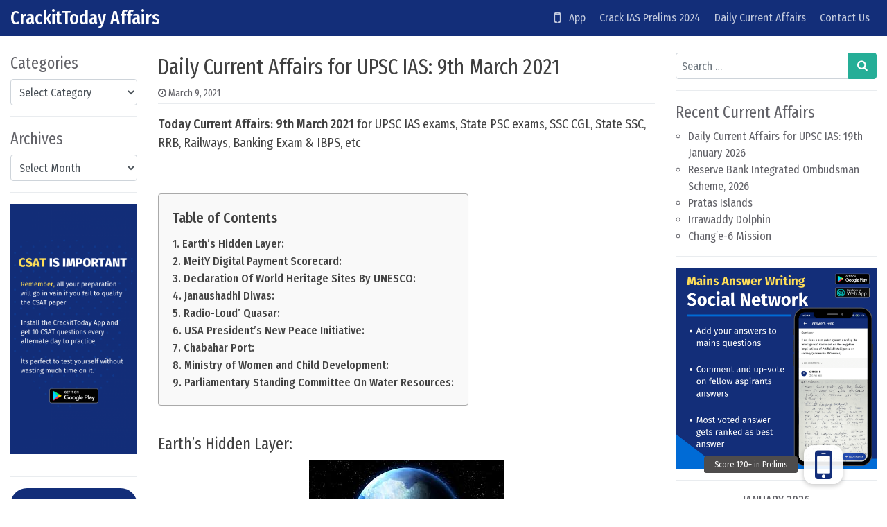

--- FILE ---
content_type: text/html; charset=UTF-8
request_url: https://crackittoday.com/daily-current-affairs/daily-current-affairs-for-upsc-ias-9th-march-2021/
body_size: 19420
content:
<!DOCTYPE html>
<html lang="en-US">
<head>
	<meta charset="UTF-8">
	<meta name="viewport" content="width=device-width, initial-scale=1, shrink-to-fit=no">
	<link rel="profile" href="https://gmpg.org/xfn/11">
	<title>Daily Current Affairs for UPSC IAS: 9th March 2021 &#8211; CrackitToday Affairs</title>
<meta name='robots' content='max-image-preview:large' />
<link rel='dns-prefetch' href='//stackpath.bootstrapcdn.com' />
<link rel='stylesheet' id='pt-cv-public-style-css' href='https://crackittoday.com/wp-content/plugins/content-views-query-and-display-post-page/public/assets/css/cv.css?ver=3.7.1' media='all' />
<link rel='stylesheet' id='wp-block-library-css' href='https://crackittoday.com/wp-includes/css/dist/block-library/style.min.css?ver=6.5.2' media='all' />
<style id='classic-theme-styles-inline-css'>
/*! This file is auto-generated */
.wp-block-button__link{color:#fff;background-color:#32373c;border-radius:9999px;box-shadow:none;text-decoration:none;padding:calc(.667em + 2px) calc(1.333em + 2px);font-size:1.125em}.wp-block-file__button{background:#32373c;color:#fff;text-decoration:none}
</style>
<link rel='stylesheet' id='buttonizer_frontend_style-css' href='https://crackittoday.com/wp-content/plugins/buttonizer-multifunctional-button/assets/legacy/frontend.css?v=9f851fb3203c740b13d66b2369b3636d&#038;ver=6.5.2' media='all' />
<link rel='stylesheet' id='buttonizer-icon-library-css' href='https://stackpath.bootstrapcdn.com/font-awesome/4.7.0/css/font-awesome.min.css?ver=6.5.2' media='all' />
<link rel='stylesheet' id='ez-toc-css' href='https://crackittoday.com/wp-content/plugins/easy-table-of-contents/assets/css/screen.min.css?ver=2.0.65' media='all' />
<style id='ez-toc-inline-css'>
div#ez-toc-container .ez-toc-title {font-size: 120%;}div#ez-toc-container .ez-toc-title {font-weight: 500;}div#ez-toc-container ul li {font-size: 95%;}div#ez-toc-container ul li {font-weight: 500;}div#ez-toc-container nav ul ul li {font-size: 90%;}
.ez-toc-container-direction {direction: ltr;}.ez-toc-counter ul{counter-reset: item ;}.ez-toc-counter nav ul li a::before {content: counters(item, ".", decimal) ". ";display: inline-block;counter-increment: item;flex-grow: 0;flex-shrink: 0;margin-right: .2em; float: left; }.ez-toc-widget-direction {direction: ltr;}.ez-toc-widget-container ul{counter-reset: item ;}.ez-toc-widget-container nav ul li a::before {content: counters(item, ".", decimal) ". ";display: inline-block;counter-increment: item;flex-grow: 0;flex-shrink: 0;margin-right: .2em; float: left; }
</style>
<link rel='stylesheet' id='simplenews-styles-css' href='https://crackittoday.com/wp-content/themes/simple-news/css/theme.min.css?ver=1.0.9.1659437669' media='all' />
<script src="https://crackittoday.com/wp-includes/js/jquery/jquery.min.js?ver=3.7.1" id="jquery-core-js"></script>
<script src="https://crackittoday.com/wp-includes/js/jquery/jquery-migrate.min.js?ver=3.4.1" id="jquery-migrate-js"></script>
<link rel="https://api.w.org/" href="https://crackittoday.com/wp-json/" /><link rel="alternate" type="application/json" href="https://crackittoday.com/wp-json/wp/v2/posts/7235" /><meta name="generator" content="WordPress 6.5.2" />
<link rel="canonical" href="https://crackittoday.com/daily-current-affairs/daily-current-affairs-for-upsc-ias-9th-march-2021/" />
<link rel='shortlink' href='https://crackittoday.com/?p=7235' />
<link rel="alternate" type="application/json+oembed" href="https://crackittoday.com/wp-json/oembed/1.0/embed?url=https%3A%2F%2Fcrackittoday.com%2Fdaily-current-affairs%2Fdaily-current-affairs-for-upsc-ias-9th-march-2021%2F" />
<link rel="alternate" type="text/xml+oembed" href="https://crackittoday.com/wp-json/oembed/1.0/embed?url=https%3A%2F%2Fcrackittoday.com%2Fdaily-current-affairs%2Fdaily-current-affairs-for-upsc-ias-9th-march-2021%2F&#038;format=xml" />
		<script>
			( function() {
				window.onpageshow = function( event ) {
					// Defined window.wpforms means that a form exists on a page.
					// If so and back/forward button has been clicked,
					// force reload a page to prevent the submit button state stuck.
					if ( typeof window.wpforms !== 'undefined' && event.persisted ) {
						window.location.reload();
					}
				};
			}() );
		</script>
		<style type='text/css'>.rp4wp-related-posts ul{width:100%;padding:0; margin-top:10px; padding-left:10px float:left;}
.rp4wp-related-posts ul>li{list-style:none;padding:0;margin:0;padding-bottom:20px;clear:both;}
.rp4wp-related-posts ul>li>p{margin:0;padding:0;}
.rp4wp-related-posts ul>li>a{margin:0;padding:0; font-weight:500;    color: #e52d29;}
.rp4wp-related-post-image{width:35%;padding-right:25px;-moz-box-sizing:border-box;-webkit-box-sizing:border-box;box-sizing:border-box;float:left;}

.rp4wp-related-posts {  font-size: 18px; color: #404040; margin-top: 20px}
.rp4wp-related-post-content { color: #404040; }

.rp4wp-related-post-content>a { color: #e52d29; font-weight:500; padding-bottom:5px; }</style>
<meta name="mobile-web-app-capable" content="yes">
<meta name="apple-mobile-web-app-capable" content="yes">
<meta name="apple-mobile-web-app-title" content="CrackitToday Affairs - ">
<meta name="generator" content="Elementor 3.21.4; features: e_optimized_assets_loading, additional_custom_breakpoints; settings: css_print_method-external, google_font-enabled, font_display-auto">

<!-- BEGIN Clicky Analytics v2.2.3 Tracking - https://deconf.com/clicky-analytics-dashboard-wordpress/ -->
<script type="text/javascript">
  var clicky_custom = clicky_custom || {};
  clicky_custom.outbound_pattern = ['/go/','/out/'];
</script>

<script async src="//static.getclicky.com/101347421.js"></script>

<!-- END Clicky Analytics v2.2.3 Tracking - https://deconf.com/clicky-analytics-dashboard-wordpress/ -->

<link rel="icon" href="https://crackittoday.com/wp-content/uploads/2023/10/cropped-crkt-32x32.png" sizes="32x32" />
<link rel="icon" href="https://crackittoday.com/wp-content/uploads/2023/10/cropped-crkt-192x192.png" sizes="192x192" />
<link rel="apple-touch-icon" href="https://crackittoday.com/wp-content/uploads/2023/10/cropped-crkt-180x180.png" />
<meta name="msapplication-TileImage" content="https://crackittoday.com/wp-content/uploads/2023/10/cropped-crkt-270x270.png" />
		<style id="wp-custom-css">
			
#simplenewsTopBtn{
	display:none !important;
}

#simplenewsSearchBtn{
	display:none !important;
}


.bg-primary {
    background-color: #132e79 !important;
}

.grecaptcha-badge { 
visibility: hidden; 
}

.btn-primary, .wp-block-search button, input[type=submit] {
    color: #fff;
    background-color: #25ae97;
    border-color: #25ae97;
}

.daily-ca-layout
	.listing-item{
		margin-bottom:50px !important;
	}

.page-id-4531 .buttonizer{
	display:none !important;
}
.page-id-11181 .buttonizer{
	display:none !important;
}
.page-id-11132 .buttonizer{
	display:none !important;
}
.page-id-2872 .buttonizer{
	display:none !important;
}
.page-id-3051 .buttonizer{
	display:none !important;
}


.listing-item .awac-wrapper{
	display: none;
}

.byline{
	display:none
}

#ez-toc-container{
	margin-bottom:40px;
	padding:20px !important;
	font-size: 17px;
}
	.ez-toc-title-container{
		margin-bottom:10px
	}

/* .page-id-11181 #wrapper-navbar{
		display:none !important
}
.page-id-11132 #wrapper-navbar{
		display:none !important
}
.page-id-2872 #wrapper-navbar{
		display:none !important
}
.page-id-3051 #wrapper-navbar{
		display:none !important
} */

.entry-content li{
margin-bottom:7px;
margin-top: 7px	;
font-size: 18px;
}

.entry-content p{
font-size: 18px;
}

.entry-content{
	color:#404040;
}

.entry-title{
	color:#404040;
}

.bottomads{
	margin-top:30px;
	margin-bottom: 30px;
	border: 1px solid #aaa;
	background-color: #f9f9f9;
	border-radius:5px;
	padding:20px;
	padding-bottom: 0px !important;

}
.smartbanner{
	display:none
}
.single-post .smartbanner{
	display:block
}
.bottomads li{
	margin-top:0px;
	margin-bottom:0px;
}
.bottomads ul{
	margin-bottom:15px
}

#topbanner{
	margin-top: 10px
}
#bottombanner{
	margin-top: 30px;
	margin-bottom: 30px;
	//margin-left: -5px;
	//margin-right: -5px;
	
}

@media only screen and (min-width: 390px) {
	.share-button{
		max-width: 180px;
	}
}

@media only screen and (max-width: 390px) {
	.share-button{
		max-width: 150px;
	}
}
@media only screen and (max-width: 330px) {
	.share-button{
		max-width: 130px;
	}
}

@media only screen and (max-width: 480px) {
  .mobileonly{display: block;}
	.pconly{display: none;}
}
@media only screen and (min-width: 480px) {
   .mobileonly{display: none;}
	 .pconly{display: block;}
}
		</style>
		</head>

<body data-rsssl=1 class="post-template-default single single-post postid-7235 single-format-standard wp-embed-responsive text-break group-blog elementor-default elementor-kit-3732" itemscope itemtype="http://schema.org/WebSite">
<div class="site" id="page">

	<!-- ******************* The Navbar Area ******************* -->
	<div id="wrapper-navbar">

		<a class="skip-link sr-only sr-only-focusable" href="#content">Skip to content</a>

		<nav id="main-nav" class="navbar navbar-expand-xl navbar-dark bg-primary" aria-labelledby="main-nav-label">

		<h2 id="main-nav-label" class="sr-only">
			Main Navigation		</h2>

		<div class="container-fluid">

					<!-- Your site title as branding in the menu -->
					
						
							<div class="navbar-brand mr-0"><a rel="home" href="https://crackittoday.com/affairs" title="CrackitToday Affairs" itemprop="url">CrackitToday Affairs</a><span class="site-description"></span></div>

						
					<!-- end custom logo -->

				<button class="navbar-toggler" type="button" data-toggle="collapse" data-target="#navbarNavDropdown" aria-controls="navbarNavDropdown" aria-expanded="false" aria-label="Toggle navigation">
					<i class="fa fa-bars" aria-hidden="true"></i>
				</button>

				<!-- The WordPress Menu goes here -->
				<div id="navbarNavDropdown" class="collapse navbar-collapse"><ul id="main-menu" class="navbar-nav ml-auto"><li itemscope="itemscope" itemtype="https://www.schema.org/SiteNavigationElement" id="menu-item-4726" class="menu-item menu-item-type-custom menu-item-object-custom menu-item-home menu-item-4726 nav-item"><a title="   App" href="https://crackittoday.com" class="nav-link"><i class="fa fa-mobile fa-lg" aria-hidden="true"></i>   App</a></li>
<li itemscope="itemscope" itemtype="https://www.schema.org/SiteNavigationElement" id="menu-item-247" class="menu-item menu-item-type-post_type menu-item-object-post menu-item-247 nav-item"><a title="Crack IAS Prelims 2024" href="https://crackittoday.com/upsc/how-to-crack-ias-prelims-exam-2020-a-guide/" class="nav-link">Crack IAS Prelims 2024</a></li>
<li itemscope="itemscope" itemtype="https://www.schema.org/SiteNavigationElement" id="menu-item-471" class="menu-item menu-item-type-post_type menu-item-object-page menu-item-471 nav-item"><a title="Daily Current Affairs" href="https://crackittoday.com/today-current-affairs-for-upsc-in-english-2019-2020/" class="nav-link">Daily Current Affairs</a></li>
<li itemscope="itemscope" itemtype="https://www.schema.org/SiteNavigationElement" id="menu-item-72" class="menu-item menu-item-type-post_type menu-item-object-page menu-item-72 nav-item"><a title="Contact Us" href="https://crackittoday.com/contact-us/" class="nav-link">Contact Us</a></li>
</ul></div>
				<button type="button" id="simplenewsSearchBtn" aria-label="Open pop up search form" class="btn btn-primary btn-lg rounded-circle btn-fixed-btm d-md-none" data-toggle="modal" data-target="#simplenewsSearchModal">
					<i class="fa fa-search" aria-hidden="true"></i>
				</button>
				<!-- Modal -->
				<div class="modal fade" id="simplenewsSearchModal" tabindex="-1" aria-labelledby="simplenewsSearchModal" aria-hidden="true">
				  <div class="modal-dialog modal-dialog-centered">
				    <div class="modal-content">
				      <div class="modal-body p-2">
				        
<form method="get" id="searchmodal" action="https://crackittoday.com/" role="search">
	<label class="sr-only" for="sm">Pop up search form</label>
	<div class="input-group">
		<input class="field form-control" id="sm" name="s" type="text" aria-label="Search input" placeholder="Search &hellip;" value="">
		<span class="input-group-append">
			<button class="submit btn btn-primary" id="smsubmit" type="submit" aria-label="Search submit"><i class="fa fa-search" aria-hidden="true"></i></button>
		</span>
	</div>
</form>
				      </div>
				    </div>
				  </div>
				</div>

			</div><!-- .container -->

		</nav><!-- .site-navigation -->

	</div><!-- #wrapper-navbar end -->

	<div class="mobileonly" id='topbanner'> 
<a href="https://play.google.com/store/apps/details?id=com.crackittoday.upsc" target="_blank"> <img src="https://crackittoday.com/img/topbanner.png" alt="CrackitToday App"></a>
	</div>

<div class="wrapper" id="single-wrapper">

	<div class="container-fluid" id="content" tabindex="-1">

		<div class="row">

			<!-- Do the left sidebar check -->
			
<div class="col-sm-6 col-md-3 col-lg-2 widget-area order-2 order-md-1" id="left-sidebar" role="complementary">


<aside id="categories-2" class="widget mb-3 pb-3 border-bottom widget_categories"><h2 class="widget-title">Categories</h2><form action="https://crackittoday.com" method="get"><label class="screen-reader-text" for="cat">Categories</label><select  name='cat' id='cat' class='postform'>
	<option value='-1'>Select Category</option>
	<option class="level-0" value="221">Agriculture Current Affairs&nbsp;&nbsp;(315)</option>
	<option class="level-0" value="49">Arts Current Affairs&nbsp;&nbsp;(692)</option>
	<option class="level-0" value="1226">Banking Current Affairs&nbsp;&nbsp;(243)</option>
	<option class="level-0" value="4">Current Affairs&nbsp;&nbsp;(18,909)</option>
	<option class="level-0" value="11">Daily Current Affairs&nbsp;&nbsp;(1,890)</option>
	<option class="level-0" value="330">Defence Current Affairs&nbsp;&nbsp;(1,222)</option>
	<option class="level-0" value="56">Economics Current Affairs&nbsp;&nbsp;(2,398)</option>
	<option class="level-0" value="55">Environment Current Affairs&nbsp;&nbsp;(2,515)</option>
	<option class="level-0" value="178">Ethics Current Affairs&nbsp;&nbsp;(11)</option>
	<option class="level-0" value="53">Geography Current Affairs&nbsp;&nbsp;(1,396)</option>
	<option class="level-0" value="17">gkwiki&nbsp;&nbsp;(15)</option>
	<option class="level-0" value="52">History Current Affairs&nbsp;&nbsp;(330)</option>
	<option class="level-0" value="120">Important Awards&nbsp;&nbsp;(439)</option>
	<option class="level-0" value="220">Important Bills and Acts&nbsp;&nbsp;(29)</option>
	<option class="level-0" value="102">Important Dates&nbsp;&nbsp;(412)</option>
	<option class="level-0" value="134">Important Events&nbsp;&nbsp;(600)</option>
	<option class="level-0" value="384">Important Organisations&nbsp;&nbsp;(270)</option>
	<option class="level-0" value="66">Important Personalities&nbsp;&nbsp;(154)</option>
	<option class="level-0" value="136">Important Places&nbsp;&nbsp;(15)</option>
	<option class="level-0" value="123">Important Reports&nbsp;&nbsp;(836)</option>
	<option class="level-0" value="99">Important Scheme&nbsp;&nbsp;(1,161)</option>
	<option class="level-0" value="696">International News&nbsp;&nbsp;(137)</option>
	<option class="level-0" value="54">International Relationship Current Affairs&nbsp;&nbsp;(1,009)</option>
	<option class="level-0" value="10">JPSC&nbsp;&nbsp;(1)</option>
	<option class="level-0" value="50">Polity Current Affairs&nbsp;&nbsp;(1,288)</option>
	<option class="level-0" value="51">Science and Technology Current Affairs&nbsp;&nbsp;(3,881)</option>
	<option class="level-0" value="100">Sports Current Affairs&nbsp;&nbsp;(390)</option>
	<option class="level-0" value="5">Syllabus&nbsp;&nbsp;(1)</option>
	<option class="level-0" value="3">TestSeries&nbsp;&nbsp;(1)</option>
	<option class="level-0" value="7">UPSC&nbsp;&nbsp;(1)</option>
</select>
</form><script>
(function() {
	var dropdown = document.getElementById( "cat" );
	function onCatChange() {
		if ( dropdown.options[ dropdown.selectedIndex ].value > 0 ) {
			dropdown.parentNode.submit();
		}
	}
	dropdown.onchange = onCatChange;
})();
</script>
</aside><aside id="archives-2" class="widget mb-3 pb-3 border-bottom widget_archive"><h2 class="widget-title">Archives</h2>		<label class="screen-reader-text" for="archives-dropdown-2">Archives</label>
		<select id="archives-dropdown-2" name="archive-dropdown">
			
			<option value="">Select Month</option>
				<option value='https://crackittoday.com/2026/01/'> January 2026 &nbsp;(261)</option>
	<option value='https://crackittoday.com/2025/12/'> December 2025 &nbsp;(411)</option>
	<option value='https://crackittoday.com/2025/11/'> November 2025 &nbsp;(374)</option>
	<option value='https://crackittoday.com/2025/10/'> October 2025 &nbsp;(514)</option>
	<option value='https://crackittoday.com/2025/09/'> September 2025 &nbsp;(499)</option>
	<option value='https://crackittoday.com/2025/08/'> August 2025 &nbsp;(373)</option>
	<option value='https://crackittoday.com/2025/07/'> July 2025 &nbsp;(431)</option>
	<option value='https://crackittoday.com/2025/06/'> June 2025 &nbsp;(449)</option>
	<option value='https://crackittoday.com/2025/05/'> May 2025 &nbsp;(442)</option>
	<option value='https://crackittoday.com/2025/04/'> April 2025 &nbsp;(482)</option>
	<option value='https://crackittoday.com/2025/03/'> March 2025 &nbsp;(453)</option>
	<option value='https://crackittoday.com/2025/02/'> February 2025 &nbsp;(457)</option>
	<option value='https://crackittoday.com/2025/01/'> January 2025 &nbsp;(562)</option>
	<option value='https://crackittoday.com/2024/12/'> December 2024 &nbsp;(492)</option>
	<option value='https://crackittoday.com/2024/11/'> November 2024 &nbsp;(489)</option>
	<option value='https://crackittoday.com/2024/10/'> October 2024 &nbsp;(449)</option>
	<option value='https://crackittoday.com/2024/09/'> September 2024 &nbsp;(431)</option>
	<option value='https://crackittoday.com/2024/08/'> August 2024 &nbsp;(408)</option>
	<option value='https://crackittoday.com/2024/07/'> July 2024 &nbsp;(356)</option>
	<option value='https://crackittoday.com/2024/06/'> June 2024 &nbsp;(356)</option>
	<option value='https://crackittoday.com/2024/05/'> May 2024 &nbsp;(353)</option>
	<option value='https://crackittoday.com/2024/04/'> April 2024 &nbsp;(296)</option>
	<option value='https://crackittoday.com/2024/03/'> March 2024 &nbsp;(291)</option>
	<option value='https://crackittoday.com/2024/02/'> February 2024 &nbsp;(288)</option>
	<option value='https://crackittoday.com/2024/01/'> January 2024 &nbsp;(313)</option>
	<option value='https://crackittoday.com/2023/12/'> December 2023 &nbsp;(348)</option>
	<option value='https://crackittoday.com/2023/11/'> November 2023 &nbsp;(312)</option>
	<option value='https://crackittoday.com/2023/10/'> October 2023 &nbsp;(313)</option>
	<option value='https://crackittoday.com/2023/09/'> September 2023 &nbsp;(318)</option>
	<option value='https://crackittoday.com/2023/08/'> August 2023 &nbsp;(337)</option>
	<option value='https://crackittoday.com/2023/07/'> July 2023 &nbsp;(298)</option>
	<option value='https://crackittoday.com/2023/06/'> June 2023 &nbsp;(286)</option>
	<option value='https://crackittoday.com/2023/05/'> May 2023 &nbsp;(300)</option>
	<option value='https://crackittoday.com/2023/04/'> April 2023 &nbsp;(292)</option>
	<option value='https://crackittoday.com/2023/03/'> March 2023 &nbsp;(320)</option>
	<option value='https://crackittoday.com/2023/02/'> February 2023 &nbsp;(310)</option>
	<option value='https://crackittoday.com/2023/01/'> January 2023 &nbsp;(299)</option>
	<option value='https://crackittoday.com/2022/12/'> December 2022 &nbsp;(275)</option>
	<option value='https://crackittoday.com/2022/11/'> November 2022 &nbsp;(252)</option>
	<option value='https://crackittoday.com/2022/10/'> October 2022 &nbsp;(236)</option>
	<option value='https://crackittoday.com/2022/09/'> September 2022 &nbsp;(264)</option>
	<option value='https://crackittoday.com/2022/08/'> August 2022 &nbsp;(269)</option>
	<option value='https://crackittoday.com/2022/07/'> July 2022 &nbsp;(294)</option>
	<option value='https://crackittoday.com/2022/06/'> June 2022 &nbsp;(312)</option>
	<option value='https://crackittoday.com/2022/05/'> May 2022 &nbsp;(298)</option>
	<option value='https://crackittoday.com/2022/04/'> April 2022 &nbsp;(320)</option>
	<option value='https://crackittoday.com/2022/03/'> March 2022 &nbsp;(303)</option>
	<option value='https://crackittoday.com/2022/02/'> February 2022 &nbsp;(298)</option>
	<option value='https://crackittoday.com/2022/01/'> January 2022 &nbsp;(304)</option>
	<option value='https://crackittoday.com/2021/12/'> December 2021 &nbsp;(274)</option>
	<option value='https://crackittoday.com/2021/11/'> November 2021 &nbsp;(256)</option>
	<option value='https://crackittoday.com/2021/10/'> October 2021 &nbsp;(258)</option>
	<option value='https://crackittoday.com/2021/09/'> September 2021 &nbsp;(315)</option>
	<option value='https://crackittoday.com/2021/08/'> August 2021 &nbsp;(287)</option>
	<option value='https://crackittoday.com/2021/07/'> July 2021 &nbsp;(319)</option>
	<option value='https://crackittoday.com/2021/06/'> June 2021 &nbsp;(352)</option>
	<option value='https://crackittoday.com/2021/05/'> May 2021 &nbsp;(288)</option>
	<option value='https://crackittoday.com/2021/04/'> April 2021 &nbsp;(270)</option>
	<option value='https://crackittoday.com/2021/03/'> March 2021 &nbsp;(283)</option>
	<option value='https://crackittoday.com/2021/02/'> February 2021 &nbsp;(297)</option>
	<option value='https://crackittoday.com/2021/01/'> January 2021 &nbsp;(142)</option>
	<option value='https://crackittoday.com/2020/12/'> December 2020 &nbsp;(27)</option>
	<option value='https://crackittoday.com/2020/11/'> November 2020 &nbsp;(25)</option>
	<option value='https://crackittoday.com/2020/10/'> October 2020 &nbsp;(24)</option>
	<option value='https://crackittoday.com/2020/09/'> September 2020 &nbsp;(27)</option>
	<option value='https://crackittoday.com/2020/08/'> August 2020 &nbsp;(27)</option>
	<option value='https://crackittoday.com/2020/07/'> July 2020 &nbsp;(25)</option>
	<option value='https://crackittoday.com/2020/06/'> June 2020 &nbsp;(26)</option>
	<option value='https://crackittoday.com/2020/05/'> May 2020 &nbsp;(25)</option>
	<option value='https://crackittoday.com/2020/04/'> April 2020 &nbsp;(27)</option>
	<option value='https://crackittoday.com/2020/03/'> March 2020 &nbsp;(25)</option>
	<option value='https://crackittoday.com/2020/02/'> February 2020 &nbsp;(30)</option>
	<option value='https://crackittoday.com/2020/01/'> January 2020 &nbsp;(36)</option>
	<option value='https://crackittoday.com/2019/12/'> December 2019 &nbsp;(24)</option>
	<option value='https://crackittoday.com/2019/11/'> November 2019 &nbsp;(1)</option>
	<option value='https://crackittoday.com/2019/08/'> August 2019 &nbsp;(1)</option>
	<option value='https://crackittoday.com/2019/02/'> February 2019 &nbsp;(2)</option>

		</select>

			<script>
(function() {
	var dropdown = document.getElementById( "archives-dropdown-2" );
	function onSelectChange() {
		if ( dropdown.options[ dropdown.selectedIndex ].value !== '' ) {
			document.location.href = this.options[ this.selectedIndex ].value;
		}
	}
	dropdown.onchange = onSelectChange;
})();
</script>
</aside><aside id="block-12" class="widget mb-3 pb-3 border-bottom widget_block widget_media_image">
<figure class="wp-block-image size-large"><img fetchpriority="high" fetchpriority="high" decoding="async" width="520" height="1024" src="https://crackittoday.com/wp-content/uploads/2023/04/csattest-520x1024.png" alt="" class="wp-image-57558" srcset="https://crackittoday.com/wp-content/uploads/2023/04/csattest-520x1024.png 520w, https://crackittoday.com/wp-content/uploads/2023/04/csattest-152x300.png 152w, https://crackittoday.com/wp-content/uploads/2023/04/csattest-768x1512.png 768w, https://crackittoday.com/wp-content/uploads/2023/04/csattest-780x1536.png 780w, https://crackittoday.com/wp-content/uploads/2023/04/csattest.png 800w" sizes="(max-width: 520px) 100vw, 520px" /></figure>
</aside><aside id="block-11" class="widget mb-3 pb-3 border-bottom widget_block">
<div class="wp-block-buttons is-content-justification-center is-layout-flex wp-container-core-buttons-is-layout-1 wp-block-buttons-is-layout-flex">
<div class="wp-block-button has-custom-width wp-block-button__width-100 has-custom-font-size is-style-fill has-medium-font-size"><a class="wp-block-button__link has-background" href="https://crackittoday.com" style="border-radius:38px;background-color:#132e79" target="_blank" rel="noreferrer noopener">Get Started</a></div>
</div>
</aside>
</div><!-- #left-sidebar -->

<div class="col col-sm-12 col-md order-1 order-md-2 order-lg-1 content-area" id="primary">

			<main class="site-main" id="main">

				
<article class="post-7235 post type-post status-publish format-standard hentry category-daily-current-affairs" id="post-7235">

	<header class="entry-header">

		<h1 class="entry-title">Daily Current Affairs for UPSC IAS: 9th March 2021</h1>
		<div class="entry-meta border-bottom pb-1 mb-3 small">

			<span class="posted-on mr-2"><i class="fa fa-clock-o" aria-hidden="true"></i> <a href="https://crackittoday.com/daily-current-affairs/daily-current-affairs-for-upsc-ias-9th-march-2021/" rel="bookmark"><time class="entry-date published updated" datetime="2021-03-09T18:25:02+00:00">March 9, 2021</time></a></span><span class="byline"><i class="fa fa-user-circle-o" aria-hidden="true"></i> <span class="author vcard"><a class="url fn n" href="https://crackittoday.com/author/admin/">CrackitToday</a></span></span>
		</div>

	</header>

	
	<div class="entry-content">

		<p><strong>Today Current Affairs: 9th March 2021</strong> for UPSC IAS exams, State PSC exams, SSC CGL, State SSC, RRB, Railways, Banking Exam &amp; IBPS, etc</p>
<p>&nbsp;</p>
<div class="daily-ca-layout"><div class="listing-item"><div class="content"><div id="ez-toc-container" class="ez-toc-v2_0_65 counter-hierarchy ez-toc-counter ez-toc-grey ez-toc-container-direction">
<div class="ez-toc-title-container">
<p class="ez-toc-title " >Table of Contents</p>
<span class="ez-toc-title-toggle"></span></div>
<nav><ul class='ez-toc-list ez-toc-list-level-1 ' ><li class='ez-toc-page-1 ez-toc-heading-level-3'><a class="ez-toc-link ez-toc-heading-1" href="#Earths_Hidden_Layer" title="Earth’s Hidden Layer:">Earth’s Hidden Layer:</a></li><li class='ez-toc-page-1 ez-toc-heading-level-3'><a class="ez-toc-link ez-toc-heading-2" href="#MeitY_Digital_Payment_Scorecard" title="MeitY Digital Payment Scorecard:">MeitY Digital Payment Scorecard:</a></li><li class='ez-toc-page-1 ez-toc-heading-level-3'><a class="ez-toc-link ez-toc-heading-3" href="#Declaration_Of_World_Heritage_Sites_By_UNESCO" title="Declaration Of World Heritage Sites By UNESCO:">Declaration Of World Heritage Sites By UNESCO:</a></li><li class='ez-toc-page-1 ez-toc-heading-level-3'><a class="ez-toc-link ez-toc-heading-4" href="#Janaushadhi_Diwas" title="Janaushadhi Diwas:">Janaushadhi Diwas:</a></li><li class='ez-toc-page-1 ez-toc-heading-level-3'><a class="ez-toc-link ez-toc-heading-5" href="#Radio-Loud_Quasar" title="Radio-Loud’ Quasar:">Radio-Loud’ Quasar:</a></li><li class='ez-toc-page-1 ez-toc-heading-level-3'><a class="ez-toc-link ez-toc-heading-6" href="#USA_Presidents_New_Peace_Initiative" title="USA President’s New Peace Initiative:">USA President’s New Peace Initiative:</a></li><li class='ez-toc-page-1 ez-toc-heading-level-3'><a class="ez-toc-link ez-toc-heading-7" href="#Chabahar_Port" title="Chabahar Port:">Chabahar Port:</a></li><li class='ez-toc-page-1 ez-toc-heading-level-3'><a class="ez-toc-link ez-toc-heading-8" href="#Ministry_of_Women_and_Child_Development" title="Ministry of Women and Child Development:">Ministry of Women and Child Development:</a></li><li class='ez-toc-page-1 ez-toc-heading-level-3'><a class="ez-toc-link ez-toc-heading-9" href="#Parliamentary_Standing_Committee_On_Water_Resources" title="Parliamentary Standing Committee On Water Resources:">Parliamentary Standing Committee On Water Resources:</a></li></ul></nav></div>
<h3><span class="ez-toc-section" id="Earths_Hidden_Layer"></span>Earth’s Hidden Layer:<span class="ez-toc-section-end"></span></h3>
<p><img decoding="async" class="size-full wp-image-7202 aligncenter" src="https://crackittoday.com/wp-content/uploads/2021/03/download-29.jpg" alt="" width="282" height="179" /></p>
<p><strong>Scientists have recently detected the signs of a hidden structure inside the core of Planet Earth. This sign has the potential to change the long-standing narrative of what lies at centre of Earth. This layer is being termed as the fifth layer’.</strong></p>
<ul>
<li>As per the long-standing narrative, there exists four layers namely; crust, mantle, outer core and inner core.</li>
<li>Scientists have also spotted reportedly some changes in the structure of iron within the inner core.</li>
<li>These changes suggest that a new boundary line’ is stretching for about 650 kilometres from the centre of the Earth.</li>
<li>The Daily Mail reports that the researchers are getting the sign of fifth layer for more than a decade.</li>
<li>However, the detection was proved near impossible.</li>
<li>The researchers are suspecting about the fifth after they study the travel time data of the seismic waves which are travelling inside the Earth.</li>
<li>The data was captured by the International Seismological Centre.</li>
<li>Following the data, the scientists and researchers used their new algorithm in order to search and discover the evidence of changes in the structure of inner core of the Earth.</li>
<li>Though it is difficult to detect the minute changes, the researchers somehow demonstrate that two separate cooling events occurred in the history of the planet.</li>
</ul>
<div class="awac-wrapper"><div class="awac widget black-studio-tinymce-10"><div class="textwidget"><p><a href="https://crackittoday.page.link/QhnR" target="_blank" rel="noopener"><strong>...Read more on our test console</strong></a></p>
</div></div></div><!-- CONTENT END 2 -->
</div></div><div class="listing-item"><div class="content"><h3><span class="ez-toc-section" id="MeitY_Digital_Payment_Scorecard"></span>MeitY Digital Payment Scorecard:<span class="ez-toc-section-end"></span></h3>
<p><img decoding="async" class="size-full wp-image-7204 aligncenter" src="https://crackittoday.com/wp-content/uploads/2021/03/download-30.jpg" alt="" width="297" height="170" /></p>
<p><strong>The Ministry of Electronics &amp; Information Technology (MeitY) has released the list of “Digital Payment Scorecards”. </strong></p>
<p><strong>In the list, the State Bank of India (SBI) has topped for the third consecutive months.</strong></p>
<ul>
<li>The digital payment scorecard tracks the performance of the Commercial Banks on several digital parameters.</li>
<li>SBI maintained the top remitter bank by recording the highest UPI transaction volume which accounted for nearly Rupees 640 million.</li>
<li>SBI has also emerged as the largest issuer of debit cards.</li>
<li>It issued over 290 million debit cards with a 30% market share with respect to card spends and 29% share with respect to transaction volume.</li>
<li>Bank has also made steady progress with respect to increasing payment acceptance infrastructure.</li>
<li>SBI has processed the 6.36 billion transactions on its digital platforms which accounts for 67% of the total transaction volume of the bank.</li>
<li>The bank accounts for around 25% market share by the transaction volume of its mobile banking.</li>
<li>As per the SimilarWeb, the internet banking service of the SBI  was ranked first in terms of online traffic in the category of banking credit and lending.</li>
</ul>
<div class="awac-wrapper"><div class="awac widget black-studio-tinymce-10"><div class="textwidget"><p><a href="https://crackittoday.page.link/QhnR" target="_blank" rel="noopener"><strong>...Read more on our test console</strong></a></p>
</div></div></div><!-- CONTENT END 4 -->
</div></div><div class="listing-item"><div class="content"><h3><span class="ez-toc-section" id="Declaration_Of_World_Heritage_Sites_By_UNESCO"></span>Declaration Of World Heritage Sites By UNESCO:<span class="ez-toc-section-end"></span></h3>
<p><img loading="lazy" loading="lazy" decoding="async" class="size-medium wp-image-7206 aligncenter" src="https://crackittoday.com/wp-content/uploads/2021/03/pDI7gYeutyLIhPXSFb-ZR75Pghhq7Hs1m4ri_Up7gMKsTPLlUf3TAbHh9pHrOITWuKygIhtF3wbrKqHJxsK_4Hmg6fgrvDt4OFKdl0HzlFu-d5Y6rKXBJuSniNJ5BRm6VM8wl2JQ-300x169.jpg" alt="" width="300" height="169" srcset="https://crackittoday.com/wp-content/uploads/2021/03/pDI7gYeutyLIhPXSFb-ZR75Pghhq7Hs1m4ri_Up7gMKsTPLlUf3TAbHh9pHrOITWuKygIhtF3wbrKqHJxsK_4Hmg6fgrvDt4OFKdl0HzlFu-d5Y6rKXBJuSniNJ5BRm6VM8wl2JQ-300x169.jpg 300w, https://crackittoday.com/wp-content/uploads/2021/03/pDI7gYeutyLIhPXSFb-ZR75Pghhq7Hs1m4ri_Up7gMKsTPLlUf3TAbHh9pHrOITWuKygIhtF3wbrKqHJxsK_4Hmg6fgrvDt4OFKdl0HzlFu-d5Y6rKXBJuSniNJ5BRm6VM8wl2JQ.jpg 720w" sizes="(max-width: 300px) 100vw, 300px" /></p>
<p><strong>Union Minister of Culture and Tourism informed Lok Sabha about the Declaration Of World Heritage Sites By UNESCO.</strong></p>
<ul>
<li>At present, India has 38 World Heritage Properties. All the sites under the Ministry are conserved as per ASI’s Conservation Policy.</li>
<li>At present, India has 42 sites listed under the Tentative List which is a pre-requisite condition for inscription as World Heritage Site.</li>
<li>Dholavira: A Harappan City’ has been submitted for the nomination of World Heritage Site in 2019-2020.</li>
<li>Nomination dossiers of ‘Santiniketan, India’ and ‘Sacred Ensemble of Hoysalas’ have been submitted to UNESCO for the year 2021-22 cycle.</li>
<li>Augmentation of sites on the World Heritage List/Tentative List is a continuous process and sites are selected on the basis of their potential for fulfilling criteria under Operational Guidelines and demonstration of Outstanding Universal Value.</li>
</ul>
<div class="awac-wrapper"><div class="awac widget black-studio-tinymce-10"><div class="textwidget"><p><a href="https://crackittoday.page.link/QhnR" target="_blank" rel="noopener"><strong>...Read more on our test console</strong></a></p>
</div></div></div><!-- CONTENT END 6 -->
</div></div><div class="listing-item"><div class="content"><h3><span class="ez-toc-section" id="Janaushadhi_Diwas"></span>Janaushadhi Diwas:<span class="ez-toc-section-end"></span></h3>
<p><img loading="lazy" loading="lazy" decoding="async" class="size-medium wp-image-7208 aligncenter" src="https://crackittoday.com/wp-content/uploads/2021/03/68653-pmbjp-website-1-300x169.jpg" alt="" width="300" height="169" srcset="https://crackittoday.com/wp-content/uploads/2021/03/68653-pmbjp-website-1-300x169.jpg 300w, https://crackittoday.com/wp-content/uploads/2021/03/68653-pmbjp-website-1-768x432.jpg 768w, https://crackittoday.com/wp-content/uploads/2021/03/68653-pmbjp-website-1.jpg 850w" sizes="(max-width: 300px) 100vw, 300px" /></p>
<p><strong>The Bureau of Pharma PSUs of India (BPPI) celebrated the 3rd Janaushadhi Diwas (7th March 2021) to spread awareness about quality generic medicines, available at low prices.</strong></p>
<ul>
<li>Theme of Janaushadhi Diwas was “Seva Bhi – Rozgar bhi”.</li>
<li>The Janaushadhi week was celebrated across the country from 1st-7th March 2021.</li>
<li>As a part of celebrations, the Prime Minister inaugurated the 7,500th Janaushadhi Kendra at NEIGRIHMS, Shillong.</li>
</ul>
<p><strong>Janaushadhi Kendra:</strong></p>
<ul>
<li>Bureau of Pharma PSUs in India (BPPI) supports Janaushadhi Kendras as a part of Pradhan Mantri Bhartiya Janaushadhi Pariyojana.</li>
<li>These are the centers from where quality generic medicines are made available to all.</li>
<li>The number of stores has grown to more than 7400 and all 734 districts of the country have Janaushadhi Kendras.</li>
<li>Government grants of up to Rs. 2.5 lakhs are provided for the setting up of Pradhan Mantri Janaushadhi Kendras, which can be set up by doctors, pharmacists, entrepreneurs, Self Help Groups (SHGs), NGOs, charitable societies, etc. at any suitable place or outside the hospital premises.</li>
</ul>
<p><strong>Pradhan Mantri Bhartiya Janaushadhi Pariyojana (PMBJP):</strong></p>
<ul>
<li>PMBJP is a campaign launched by the Department of Pharmaceuticals in 2008 under the name Jan Aushadhi Campaign.</li>
<li>The campaign was revamped as PMBJP in 2015-16.</li>
<li>Bureau of Pharma PSUs of India (BPPI) is the implementation agency for PMBJP.</li>
<li>The Bureau of Pharma PSUs of India works under the Ministry of Chemicals &amp; Fertilizers.</li>
<li>BPPI has also developed the Janaushadhi Sugam Application.</li>
<li>PMBJP stores have been set up to provide generic drugs, which are available at lesser prices but are equivalent in quality and efficacy as expensive branded drugs.</li>
<li>It also intends to extend the coverage of quality generic medicines so as to reduce the out-of-pocket expenditure on medicines and thereby redefine the unit cost of treatment per person.</li>
<li>A medicine under PMBJP is priced on the principle of a maximum of 50% of the average price of the top three branded medicines.</li>
<li>Therefore, the price of Janaushadhi Medicines is cheaper at least by 50% and in some cases, by 90% of the market price of branded medicines.</li>
</ul>
<div class="awac-wrapper"><div class="awac widget black-studio-tinymce-10"><div class="textwidget"><p><a href="https://crackittoday.page.link/QhnR" target="_blank" rel="noopener"><strong>...Read more on our test console</strong></a></p>
</div></div></div><!-- CONTENT END 8 -->
</div></div><div class="listing-item"><div class="content"><h3><span class="ez-toc-section" id="Radio-Loud_Quasar"></span>Radio-Loud’ Quasar:<span class="ez-toc-section-end"></span></h3>
<p><img loading="lazy" loading="lazy" decoding="async" class="size-full wp-image-7210 aligncenter" src="https://crackittoday.com/wp-content/uploads/2021/03/download-31.jpg" alt="" width="228" height="221" /></p>
<p><strong>An international team of astronomers has discovered the most distant ‘Radio-Loud’ Quasar with the help of the European Southern Observatory’s Very Large Telescope (ESO’s VLT).</strong></p>
<p><strong>Quasars:</strong></p>
<ul>
<li>Quasars are very luminous objects in faraway galaxies that emit jets at radio frequencies.</li>
<li>The word quasar is short for &#8220;quasi-stellar radio source&#8221;.</li>
<li>The name, which means star-like emitters of radio waves, was given in the 1960s when quasars were first detected.</li>
<li>The name is retained today, even though astronomers now know most quasars are faint radio emitters. In addition to radio waves and visible light, quasars also emit ultraviolet rays, infrared waves, X-rays, and gamma-rays.</li>
<li>Most quasars are larger than our solar system. A quasar is approximately 1 kiloparsec in width.</li>
<li>They are only found in galaxies that have supermassive blackholes which power these bright discs.</li>
<li>Black hole refers to a point in space where matter is so compressed as to create a gravity field from which even light cannot escape.</li>
<li>Most active galaxies have a supermassive black hole at the centre which sucks in surrounding objects.</li>
<li>Quasars are formed by the energy emitted by materials swirling around a blackhole right before being sucked into it.</li>
<li>They are further categorised into the &#8220;radio-loud&#8221; and the &#8220;radio-quiet&#8221; classes.</li>
</ul>
<p><strong>Radio-loud:</strong></p>
<ul>
<li>They are with powerful jets that are strong sources of radio-wavelength emission.</li>
<li>These make up about 10% of the overall quasar population.</li>
</ul>
<p><strong>Radio-quiet :</strong></p>
<ul>
<li>They are those quasars lacking powerful jets, with relatively weaker radio emission than the radio-loud population.</li>
<li>The majority of quasars (about 90%) are radio-quiet.</li>
</ul>
<div class="awac-wrapper"><div class="awac widget black-studio-tinymce-10"><div class="textwidget"><p><a href="https://crackittoday.page.link/QhnR" target="_blank" rel="noopener"><strong>...Read more on our test console</strong></a></p>
</div></div></div><!-- CONTENT END 10 -->
</div></div><div class="listing-item"><div class="content"><h3><span class="ez-toc-section" id="USA_Presidents_New_Peace_Initiative"></span>USA President’s New Peace Initiative:<span class="ez-toc-section-end"></span></h3>
<p><img loading="lazy" loading="lazy" decoding="async" class="size-medium wp-image-7212 aligncenter" src="https://crackittoday.com/wp-content/uploads/2021/03/1524563467php8VGRVd-300x200.jpeg" alt="" width="300" height="200" srcset="https://crackittoday.com/wp-content/uploads/2021/03/1524563467php8VGRVd-300x200.jpeg 300w, https://crackittoday.com/wp-content/uploads/2021/03/1524563467php8VGRVd.jpeg 600w" sizes="(max-width: 300px) 100vw, 300px" /></p>
<p><strong>The USA President has envisaged a New Peace Initiative (Plan) to decide on the roadmap for peace in Afghanistan.</strong></p>
<ul>
<li>Under the plan, the USA proposed a regional conference under the United Nations auspices with foreign ministers of the</li>
<li>USA, India, Russia, China, Pakistan and Iran to discuss a “unified approach” on Afghanistan.</li>
</ul>
<p><strong>USA President’s New Peace Initiative:</strong></p>
<ul>
<li>Delay in Withdrawal of Troops: This peace plan has kept open the possibility that the USA troops, currently deployed in Afghanistan, might stay on for a longer time.</li>
<li>Under the earlier USA- Taliban Deal, the USA had promised to withdraw all troops by May, 2021.</li>
<li>The USA is pressing the Taliban to accept an immediate agreement to reduce violence for 90 days that will provide the space for the peace initiative.</li>
<li>The USA will not be “dictating terms” to the Afghan parties, but facilitating an inclusive interim government, an agreement on the “foundational principles” for a new political order, and a “permanent and comprehensive ceasefire”.</li>
<li>The USA is asking Turkey to convene a meeting of the government in Kabul (capital of Afghanistan) and the Taliban to finalize a peace settlement.</li>
<li>The USA asked the United Nations to convene a meeting of the foreign ministers from China, Russia, Pakistan, Iran, India, and the United States to develop a “unified approach” to peace in Afghanistan.</li>
</ul>
<div class="awac-wrapper"><div class="awac widget black-studio-tinymce-10"><div class="textwidget"><p><a href="https://crackittoday.page.link/QhnR" target="_blank" rel="noopener"><strong>...Read more on our test console</strong></a></p>
</div></div></div><!-- CONTENT END 12 -->
</div></div><div class="listing-item"><div class="content"><h3><span class="ez-toc-section" id="Chabahar_Port"></span>Chabahar Port:<span class="ez-toc-section-end"></span></h3>
<p><img loading="lazy" loading="lazy" decoding="async" class="size-medium wp-image-7214 aligncenter" src="https://crackittoday.com/wp-content/uploads/2021/03/بندر-چابهار-300x209.jpg" alt="" width="300" height="209" srcset="https://crackittoday.com/wp-content/uploads/2021/03/بندر-چابهار-300x209.jpg 300w, https://crackittoday.com/wp-content/uploads/2021/03/بندر-چابهار-768x535.jpg 768w, https://crackittoday.com/wp-content/uploads/2021/03/بندر-چابهار.jpg 800w" sizes="(max-width: 300px) 100vw, 300px" /></p>
<p><strong>India expressed its intent to include Chabahar port in the 13-nation International North South Transport Corridor (INSTC) that extends from India to Russia, and to expand INSTC membership by including Afghanistan and Uzbekistan, at a “Chabahar Day” event organised as part of Maritime India summit.</strong></p>
<ul>
<li>This Summit saw participation from several regional officials including infrastructure Ministers from Afghanistan, Armenia, Iran, Kazakhstan, Russia and Uzbekistan.</li>
</ul>
<p><strong>About India’s Proposal:</strong></p>
<ul>
<li>Pitching for Chabahar in the INSTC which goes via Iran’s biggest port Bandar Abbas, India proposed that the land route via Kabul (Afghanistan) and Tashkent (Uzbekistan) would form the INSTC’s “Eastern corridor”.</li>
<li>India’s push to include Chabahar in the INSTC could have been made with an eye on the new Biden administration’s push for restoring talks with Iran on the JCPOA nuclear agreement, and the possible easing of some sanctions.</li>
<li>Establishing an eastern corridor through Afghanistan would maximise its potential.</li>
<li>India highlighted Chabahar’s role in recent years in sending Indian humanitarian aid and emergency supplies to Afghanistan and Iran and in opening up trade opportunities.</li>
</ul>
<p><strong>Chabahar Port:</strong></p>
<ul>
<li>It is located on the Gulf of Oman and is only 72 km away from the Gwadar port in Pakistan which has been developed by China.</li>
<li>It is the only Iranian port with direct access to the Indian ocean and consists of two separate ports named Shahid Beheshti and Shahid Kalantari.</li>
<li>Afghanistan, Iran, and India signed a tripartite agreement on developing Chabahar port and setting up a trilateral transport and transit corridor in 2016.</li>
</ul>
<div class="awac-wrapper"><div class="awac widget black-studio-tinymce-10"><div class="textwidget"><p><a href="https://crackittoday.page.link/QhnR" target="_blank" rel="noopener"><strong>...Read more on our test console</strong></a></p>
</div></div></div><!-- CONTENT END 14 -->
</div></div><div class="listing-item"><div class="content"><h3><span class="ez-toc-section" id="Ministry_of_Women_and_Child_Development"></span>Ministry of Women and Child Development:<span class="ez-toc-section-end"></span></h3>
<p><img loading="lazy" loading="lazy" decoding="async" class="size-medium wp-image-7216 aligncenter" src="https://crackittoday.com/wp-content/uploads/2021/03/WCD-ministry-300x225.jpg" alt="" width="300" height="225" srcset="https://crackittoday.com/wp-content/uploads/2021/03/WCD-ministry-300x225.jpg 300w, https://crackittoday.com/wp-content/uploads/2021/03/WCD-ministry-512x384.jpg 512w, https://crackittoday.com/wp-content/uploads/2021/03/WCD-ministry.jpg 640w" sizes="(max-width: 300px) 100vw, 300px" /></p>
<p><strong>For effective implementation of various schemes and programs of the Ministry of Women and Child Development, all major schemes of the Ministry have been classified under 3 umbrella schemes viz. Mission Poshan 2.0, Mission Vatsalya and Mission Shakti.</strong></p>
<p>Schemes included under the Umbrella Scheme are as follows:</p>
<ul>
<li>Saksham Anganwadi and POSHAN 2.0 : Umbrella ICDS &#8211; Anganwadi Services, Poshan Abhiyan, Scheme for Adolescent Girls, National Creche Scheme.</li>
<li>Mission VATSALYA: Child Protection Services and Child Welfare Services.</li>
<li>Mission Shakti (Mission for Protection and Empowerment for Women):
<ul>
<li>SAMBAL (One Stop Centre, Mahila Police Volunteer, Women&#8217;s Helpline/Swadhar/Ujjawala/Widow Homes etc.)</li>
<li>SAMARTHYA (Beti Bachao Beti Padhao, Creche, Pradhan Mantri Matru Vandana Yojana, Gender Budgeting/Research)</li>
</ul>
</li>
</ul>
<p>Mission Shakti will run in convergence with the other Missions/ Umbrella Schemes of M/o WCD [viz. Mission POSHAN 2.0; Mission VATSALYA; &amp; Mission SAKSHAM-ANGANWADI (including-common-knowledge-cum-admin-backbone-from-national-to-panchayat-level).</p>
<div class="awac-wrapper"><div class="awac widget black-studio-tinymce-10"><div class="textwidget"><p><a href="https://crackittoday.page.link/QhnR" target="_blank" rel="noopener"><strong>...Read more on our test console</strong></a></p>
</div></div></div><!-- CONTENT END 16 -->
</div></div><div class="listing-item"><div class="content"><h3><span class="ez-toc-section" id="Parliamentary_Standing_Committee_On_Water_Resources"></span>Parliamentary Standing Committee On Water Resources:<span class="ez-toc-section-end"></span></h3>
<p><img loading="lazy" loading="lazy" decoding="async" class="size-medium wp-image-7218 aligncenter" src="https://crackittoday.com/wp-content/uploads/2021/03/drink-300x234.jpg" alt="" width="300" height="234" srcset="https://crackittoday.com/wp-content/uploads/2021/03/drink-300x234.jpg 300w, https://crackittoday.com/wp-content/uploads/2021/03/drink-768x600.jpg 768w, https://crackittoday.com/wp-content/uploads/2021/03/drink.jpg 980w" sizes="(max-width: 300px) 100vw, 300px" /></p>
<p><strong>According to information provided to the Parliamentary Standing Committee on Water Resources, Only half of government schools and anganwadis have tap water supply, despite a 100-day campaign for 100% coverage being launched by the Jal Shakti Ministry in October 2020.</strong></p>
<ul>
<li>Less than 8% of schools in Uttar Pradesh and 11% in West Bengal have it, while it is available in only 2-6% of anganwadis in Assam, Jharkhand, Uttar Pradesh, Chhattisgarh and Bengal.</li>
<li>The campaign to provide potable piped water supply for drinking and cooking purposes and tap water for washing hands and in toilets in every school, Anganwadi and ashram shala or residential tribal school was launched on October 2, Gandhi Jayanti.</li>
<li>The 100-day period should have ended on January 10, 2021. However, as of February 15, only 48.5% of anganwadis and 53.3% of schools had a tap water supply, the Ministry told the Parliamentary panel.</li>
<li>Seven States — Andhra Pradesh, Goa, Haryana, Himachal Pradesh, Tamil Nadu, Telangana, and Punjab — achieved 100% coverage.</li>
</ul>
<div class="awac-wrapper"><div class="awac widget black-studio-tinymce-10"><div class="textwidget"><p><a href="https://crackittoday.page.link/QhnR" target="_blank" rel="noopener"><strong>...Read more on our test console</strong></a></p>
</div></div></div><!-- CONTENT END 18 -->
</div></div></div>
<div class="awac-wrapper"><div class="awac widget black-studio-tinymce-10"><div class="textwidget"><p><a href="https://crackittoday.page.link/QhnR" target="_blank" rel="noopener"><strong>...Read more on our test console</strong></a></p>
</div></div></div>
		<div class="clearfix"></div>

		
	</div>

	<footer class="entry-footer mt-3 pt-12px border-top small">

		<span class="mr-2"><i class="fa fa-folder-open-o" aria-hidden="true"></i> <a href="https://crackittoday.com/category/daily-current-affairs/" rel="category tag">Daily Current Affairs</a></span>
	</footer>

</article>
					<div class="share">
						<div class="border-top mt-3 pt-12px" style="
						align-content: flex-center;    
						display: flex;
            			flex-flow: row wrap;">
						<div class="share-button"  style=" padding: 10px">
							<a href="https://wa.me/?text=Daily%20Current%20Affairs%20for%20UPSC%20IAS%3A%209th%20March%202021%20%3A%20CrackitToday%20Current%20Affairs%0A%0Ahttps%3A%2F%2Fcrackittoday.com%2Fdaily-current-affairs%2Fdaily-current-affairs-for-upsc-ias-9th-march-2021%2F" target="_blank"

							><img src = "https://crackittoday.com/img/sharewhatapp.png" alt = "Share Whatsapp" border = "0" style="max-width: 100%;
    max-height: 100%;" /> </a>
						</div>
						<div class="share-button" style="padding: 10px">
							<a href="tg://msg_url?url=https%3A%2F%2Fcrackittoday.com%2Fdaily-current-affairs%2Fdaily-current-affairs-for-upsc-ias-9th-march-2021%2F&text=Daily%20Current%20Affairs%20for%20UPSC%20IAS%3A%209th%20March%202021"
							target="_blank"
									><img src = "https://crackittoday.com/img/sharetelegram.png" alt = "Share Telegram" border = "0" style="max-width: 100%;
    max-height: 100%;" /> </a>
						</div>

						</div>
						
					</div>
				
					<div class="border-top mt-3 pt-12px">
					<div class='rp4wp-related-posts'>
<h3>...Read these too</h3>
<ul>
<li><div class='rp4wp-related-post-content'>
<a href='https://crackittoday.com/daily-current-affairs/daily-current-affairs-for-upsc-ias-9th-april-2021/'>Daily Current Affairs for UPSC IAS: 9th April 2021</a><p>Today Current Affairs: 9th April 2021 for UPSC IAS exams, State PSC exams, SSC CGL, State SSC, RRB, Railways, Banking Exam &amp; IBPS, etc &nbsp;</p></div>
</li>
<li><div class='rp4wp-related-post-content'>
<a href='https://crackittoday.com/daily-current-affairs/daily-current-affairs-for-upsc-ias-6th-march-2021/'>Daily Current Affairs for UPSC IAS: 6th March 2021</a><p>Today Current Affairs: 6th March 2021 for UPSC IAS exams, State PSC exams, SSC CGL, State SSC, RRB, Railways, Banking Exam &amp; IBPS, etc &nbsp;</p></div>
</li>
<li><div class='rp4wp-related-post-content'>
<a href='https://crackittoday.com/daily-current-affairs/daily-current-affairs-for-upsc-ias-23rd-march-2021/'>Daily Current Affairs for UPSC IAS: 23rd March 2021</a><p>Today Current Affairs: 23rd March 2021 for UPSC IAS exams, State PSC exams, SSC CGL, State SSC, RRB, Railways, Banking Exam &amp; IBPS, etc &nbsp;</p></div>
</li>
</ul>
</div>					</div>
								<nav class="container-fluid navigation post-navigation mt-12px mb-3">
			<h2 class="sr-only">Post navigation</h2>
			<div class="row nav-links">
				<div class="col px-0 py-12px border-top border-bottom nav-previous"><i class="fa fa-angle-double-left" aria-hidden="true"></i> <a href="https://crackittoday.com/current-affairs/earths-hidden-layer-what-is-the-fifth-layer/" rel="prev">Earth’s Hidden Layer : What is the Fifth Layer?</a></div><div class="col px-0 py-12px border-bottom border-top nav-next text-right"><a href="https://crackittoday.com/current-affairs/unlawful-activities-prevention-act-in-2019-latest-data/" rel="next">Unlawful Activities [Prevention] Act in 2019 : Latest Data</a> <i class="fa fa-angle-double-right" aria-hidden="true"></i></div>			</div><!-- .nav-links -->
		</nav><!-- .navigation -->
							
			</main><!-- #main -->

			
			<!-- Do the right sidebar check -->
			
</div><!-- #closing the primary container from /global-templates/left-sidebar-check.php -->


<div class="col-sm-6 col-md-4 col-lg-3 col-xxl-2 widget-area order-3" id="right-sidebar" role="complementary">


<aside id="search-2" class="widget mb-3 pb-3 border-bottom widget_search">
<form method="get" id="searchform" action="https://crackittoday.com/" role="search">
	<label class="sr-only" for="s">Search</label>
	<div class="input-group">
		<input class="field form-control" id="s" name="s" type="text" aria-label="Search input" placeholder="Search &hellip;" value="">
		<span class="input-group-append">
			<button class="submit btn btn-primary" id="searchsubmit" type="submit" aria-label="Search submit"><i class="fa fa-search" aria-hidden="true"></i></button>
		</span>
	</div>
</form>
</aside>
		<aside id="recent-posts-3" class="widget mb-3 pb-3 border-bottom widget_recent_entries">
		<h2 class="widget-title">Recent Current Affairs</h2>
		<ul>
											<li>
					<a href="https://crackittoday.com/daily-current-affairs/daily-current-affairs-for-upsc-ias-19th-january-2026/">Daily Current Affairs for UPSC IAS: 19th January 2026</a>
									</li>
											<li>
					<a href="https://crackittoday.com/current-affairs/reserve-bank-integrated-ombudsman-scheme-2026/">Reserve Bank Integrated Ombudsman Scheme, 2026</a>
									</li>
											<li>
					<a href="https://crackittoday.com/current-affairs/pratas-islands/">Pratas Islands</a>
									</li>
											<li>
					<a href="https://crackittoday.com/current-affairs/irrawaddy-dolphin/">Irrawaddy Dolphin</a>
									</li>
											<li>
					<a href="https://crackittoday.com/current-affairs/change-6-mission/">Chang&#8217;e-6 Mission</a>
									</li>
					</ul>

		</aside><aside id="custom_html-5" class="widget_text widget mb-3 pb-3 border-bottom widget_custom_html"><div class="textwidget custom-html-widget"><div class="pconly_"><a href="https://play.google.com/store/apps/details?id=com.crackittoday.upsc"><img class="aligncenter" src="https://crackittoday.com/wp-content/uploads/2022/12/A-Game-Changer-for-UPSC-Aspirants-16-2.png" alt="Get it on Google Play" /></a></div></div></aside><aside id="calendar-2" class="widget mb-3 pb-3 border-bottom widget_calendar"><div id="calendar_wrap" class="calendar_wrap"><table id="wp-calendar" class="wp-calendar-table">
	<caption>January 2026</caption>
	<thead>
	<tr>
		<th scope="col" title="Sunday">S</th>
		<th scope="col" title="Monday">M</th>
		<th scope="col" title="Tuesday">T</th>
		<th scope="col" title="Wednesday">W</th>
		<th scope="col" title="Thursday">T</th>
		<th scope="col" title="Friday">F</th>
		<th scope="col" title="Saturday">S</th>
	</tr>
	</thead>
	<tbody>
	<tr>
		<td colspan="4" class="pad">&nbsp;</td><td><a href="https://crackittoday.com/2026/01/01/" aria-label="Posts published on January 1, 2026">1</a></td><td><a href="https://crackittoday.com/2026/01/02/" aria-label="Posts published on January 2, 2026">2</a></td><td><a href="https://crackittoday.com/2026/01/03/" aria-label="Posts published on January 3, 2026">3</a></td>
	</tr>
	<tr>
		<td>4</td><td>5</td><td><a href="https://crackittoday.com/2026/01/06/" aria-label="Posts published on January 6, 2026">6</a></td><td><a href="https://crackittoday.com/2026/01/07/" aria-label="Posts published on January 7, 2026">7</a></td><td>8</td><td><a href="https://crackittoday.com/2026/01/09/" aria-label="Posts published on January 9, 2026">9</a></td><td><a href="https://crackittoday.com/2026/01/10/" aria-label="Posts published on January 10, 2026">10</a></td>
	</tr>
	<tr>
		<td>11</td><td><a href="https://crackittoday.com/2026/01/12/" aria-label="Posts published on January 12, 2026">12</a></td><td>13</td><td><a href="https://crackittoday.com/2026/01/14/" aria-label="Posts published on January 14, 2026">14</a></td><td><a href="https://crackittoday.com/2026/01/15/" aria-label="Posts published on January 15, 2026">15</a></td><td><a href="https://crackittoday.com/2026/01/16/" aria-label="Posts published on January 16, 2026">16</a></td><td>17</td>
	</tr>
	<tr>
		<td><a href="https://crackittoday.com/2026/01/18/" aria-label="Posts published on January 18, 2026">18</a></td><td><a href="https://crackittoday.com/2026/01/19/" aria-label="Posts published on January 19, 2026">19</a></td><td id="today">20</td><td>21</td><td>22</td><td>23</td><td>24</td>
	</tr>
	<tr>
		<td>25</td><td>26</td><td>27</td><td>28</td><td>29</td><td>30</td><td>31</td>
	</tr>
	</tbody>
	</table><nav aria-label="Previous and next months" class="wp-calendar-nav">
		<span class="wp-calendar-nav-prev"><a href="https://crackittoday.com/2025/12/">&laquo; Dec</a></span>
		<span class="pad">&nbsp;</span>
		<span class="wp-calendar-nav-next">&nbsp;</span>
	</nav></div></aside><aside id="randompostforwidget-2" class="widget mb-3 pb-3 border-bottom RandomPostForWidget"><h2 class="widget-title">Popular Current Affairs</h2><ul><li><a href='https://crackittoday.com/current-affairs/india-becomes-worlds-largest-rice-producer/'>India becomes world’s largest rice producer</a></li><li><a href='https://crackittoday.com/current-affairs/world-lion-day-2023/'>World Lion Day 2023</a></li><li><a href='https://crackittoday.com/daily-current-affairs/daily-current-affairs-for-upsc-ias-23rd-march-2022/'>Daily Current Affairs for UPSC IAS: 23rd March 2022</a></li><li><a href='https://crackittoday.com/current-affairs/tourette-syndrome/'>Tourette syndrome</a></li><li><a href='https://crackittoday.com/current-affairs/china-rejected-japans-protest-over-its-development-of-gas-fields-in-the-disputed-east-china-sea/'>China rejected Japan’s protest over its development of gas fields in the disputed East China Sea</a></li><li><a href='https://crackittoday.com/current-affairs/juneteenth-to-become-a-national-holiday-in-usa/'>Juneteenth to Become a National Holiday in USA</a></li><li><a href='https://crackittoday.com/daily-current-affairs/daily-current-affairs-for-upsc-ias-7th-nov-2023/'>Daily Current Affairs for UPSC IAS: 7th Nov 2023</a></li><li><a href='https://crackittoday.com/current-affairs/mental-healthcare-act-2017/'>Mental Healthcare Act, 2017</a></li><li><a href='https://crackittoday.com/current-affairs/constitution-scheduled-tribes-order-amendment-bill-2021/'>Constitution (Scheduled Tribes) Order (Amendment) Bill, 2021</a></li><li><a href='https://crackittoday.com/current-affairs/justice-surya-kant-53rd-chief-justice-of-india/'>Justice Surya Kant: 53rd Chief Justice of India</a></li></ul></aside><aside id="block-14" class="widget mb-3 pb-3 border-bottom widget_block widget_media_image">
<figure class="wp-block-image size-full"><a href="https://play.google.com/store/apps/details?id=app.vinztech.wordplus" target="_blank" rel=" noreferrer noopener"><img loading="lazy" decoding="async" width="700" height="342" src="https://crackittoday.com/wp-content/uploads/2024/01/7-copy-1.jpg" alt="" class="wp-image-75924" srcset="https://crackittoday.com/wp-content/uploads/2024/01/7-copy-1.jpg 700w, https://crackittoday.com/wp-content/uploads/2024/01/7-copy-1-300x147.jpg 300w" sizes="(max-width: 700px) 100vw, 700px" /></a></figure>
</aside>
</div><!-- #right-sidebar -->

		</div><!-- .row -->

	</div><!-- #content -->

</div><!-- #single-wrapper -->




	<!-- ******************* The Footer Full-width Widget Area ******************* -->

	<div class="pt-4 pb-2" id="wrapper-footer-full">

		<div class="container-fluid" id="footer-full-content" tabindex="-1">

			<div class="row">

				<div id="block-8" class="footer-widget mb-3 widget_block widget-count-5 col-sm-6 col-lg-4 col-xxl">
<div class="wp-block-columns is-layout-flex wp-container-core-columns-is-layout-1 wp-block-columns-is-layout-flex">
<div class="wp-block-column is-layout-flow wp-block-column-is-layout-flow" style="flex-basis:100%"></div>
</div>
</div><!-- .footer-widget --><div id="block-9" class="footer-widget mb-3 widget_block widget-count-5 col-sm-6 col-lg-4 col-xxl">
<div class="wp-block-columns is-layout-flex wp-container-core-columns-is-layout-2 wp-block-columns-is-layout-flex">
<div class="wp-block-column is-layout-flow wp-block-column-is-layout-flow"></div>
</div>
</div><!-- .footer-widget --><div id="black-studio-tinymce-6" class="footer-widget mb-3 widget_black_studio_tinymce widget-count-5 col-sm-6 col-lg-4 col-xxl"><h2 class="widget-title">Important Links</h2><div class="textwidget"><ul>
<li><a href="https://play.google.com/store/apps/details?id=com.crackittoday.currentaffairs" target="_blank" rel="noopener">Current Affairs App</a></li>
<li><a href="https://play.google.com/store/apps/details?id=com.crackittoday.upsc&amp;hl=en_IN&amp;gl=US" target="_blank" rel="noopener">CrackitToday Android App</a></li>
<li><a href="https://play.google.com/store/apps/details?id=app.vinztech.wordplus" target="_blank" rel="noopener">WordGame - Improve Vocabulary</a></li>
<li><a href="https://www.instagram.com/crackittodayapp/" target="_blank" rel="noopener">CrackitToday Instagram Page</a></li>
<li><a href="https://www.youtube.com/channel/UCvFP4c0MciXqwrvfVWqRAVQ/videos?app=desktop" target="_blank" rel="noopener">CrackitToday Youtube Channel</a></li>
</ul>
</div></div><!-- .footer-widget --><div id="black-studio-tinymce-5" class="footer-widget mb-3 widget_black_studio_tinymce widget-count-5 col-sm-6 col-lg-4 col-xxl"><h2 class="widget-title">Important External Links</h2><div class="textwidget"><ul>
<li><a href="https://www.upsc.gov.in" target="_blank" rel="noopener">UPSC Official Website</a></li>
<li><a href="https://upsconline.nic.in" target="_blank" rel="noopener">UPSC Online (Exams and Results)</a></li>
<li><a href="https://www.upsc.gov.in/sites/default/files/Engl_CSP_2017.pdf" target="_blank" rel="noopener">UPSC CSE Syllabus </a></li>
<li><a href="https://www.ndtv.com/topic/upsc" target="_blank" rel="noopener">Latest Updates on UPSC Exams</a></li>
<li><a href="https://twitter.com/hashtag/upsc" target="_blank" rel="noopener">Trends</a></li>
</ul>
</div></div><!-- .footer-widget --><div id="black-studio-tinymce-7" class="footer-widget mb-3 widget_black_studio_tinymce widget-count-5 col-sm-6 col-lg-4 col-xxl"><h2 class="widget-title">Apps</h2><div class="textwidget"><p><a href="https://play.google.com/store/apps/details?id=com.crackittoday.upsc&amp;hl=en_IN&amp;gl=US" target="_blank" rel="noopener"><img class="wp-image-27820 alignleft" src="https://crackittoday.com/wp-content/uploads/2022/11/en_badge_web_generic-300x116-1.png" alt="" width="200" height="77" /></a><br />
</br><br />
<a href="https://apps.apple.com/us/app/crackittoday/id6468933356" target="_blank" rel="noopener"><img class="wp-image-27820 alignleft" src="https://crackittoday.com/wp-content/uploads/2023/10/crackittoda_ios.png" alt="" width="200" height="77" /></a></p>
</div></div><!-- .footer-widget -->
			</div>

		</div>

	</div><!-- #wrapper-footer-full -->


<div class="pt-3 pb-3 bg-primary" id="wrapper-footer">

	<div class="container-fluid">

		<div class="row">

			<div class="col">

				<footer class="site-footer" id="colophon">

					<div class="site-info text-center small">

						Copyright &copy;2026 <a href="https://crackittoday.com/" rel="home">CrackitToday Affairs</a> : <a href="https://crackittoday.com/"></a>. 
					</div><!-- .site-info -->

				</footer><!-- #colophon -->

			</div><!--col end -->

		</div><!-- row end -->

	</div><!-- container end -->

</div><!-- wrapper end -->

</div><!-- #page we need this extra closing tag here -->

<button onclick="simplenewsTopFunction()" id="simplenewsTopBtn" title="Scroll To Top" type="button" class="btn btn-primary btn-lg rounded-circle btn-fixed-btm" tabindex="-1">
	<i class="fa fa-arrow-up" aria-hidden="true"></i>
</button>

<style id='core-block-supports-inline-css'>
.wp-container-core-buttons-is-layout-1.wp-container-core-buttons-is-layout-1{justify-content:center;}.wp-container-core-columns-is-layout-1.wp-container-core-columns-is-layout-1{flex-wrap:nowrap;}.wp-container-core-columns-is-layout-2.wp-container-core-columns-is-layout-2{flex-wrap:nowrap;}
</style>
<script id="buttonizer_frontend_javascript-js-extra">
var buttonizer_data = {"plugin":"buttonizer","status":"success","result":[{"data":{"name":"New group","show_mobile":true,"show_desktop":true,"id":"c4c1fd89-6718-4f1e-aa8e-0616905511bd","menu_style":"default","menu_animation":"bounce","horizontal":"right: 5%;","vertical":"bottom: 3%;"},"buttons":[{"name":"New button","show_mobile":true,"show_desktop":true,"id":"3689ca6a-c076-4e0b-85bd-242daa2058ee","type":"url","action":"https:\/\/play.google.com\/store\/apps\/details?id=com.crackittoday.upsc&hl=en_IN&gl=US","label":"Score 120+ in Prelims","icon":"fa fa-mobile","icon_size":58,"icon_image_size":58,"background_color":"rgba(255, 255, 255, 0.91)","show_label_mobile":"always","icon_color":"rgba(19, 46, 121, 1);rgba(246, 0, 155, 1)","label_color":"rgba(255, 255, 255, 1)","label_background_color":"rgba(78, 76, 76, 1)","border_radius":"25% 25% 25% 25%"}]}],"warning":[],"premium":""};
var buttonizer_ajax = {"ajaxurl":"https:\/\/crackittoday.com\/wp-admin\/admin-ajax.php","version":"3.4.3","buttonizer_path":"https:\/\/crackittoday.com\/wp-content\/plugins\/buttonizer-multifunctional-button","buttonizer_assets":"https:\/\/crackittoday.com\/wp-content\/plugins\/buttonizer-multifunctional-button\/assets\/legacy\/","base_url":"https:\/\/crackittoday.com","current":[],"in_preview":"","is_admin":"","cache":"994151525b98637258de7f017641cb91","enable_ga_clicks":"1"};
</script>
<script src="https://crackittoday.com/wp-content/plugins/buttonizer-multifunctional-button/assets/legacy/frontend.min.js?v=9f851fb3203c740b13d66b2369b3636d&amp;ver=6.5.2" id="buttonizer_frontend_javascript-js"></script>
<script id="ez-toc-scroll-scriptjs-js-extra">
var eztoc_smooth_local = {"scroll_offset":"30","add_request_uri":""};
</script>
<script src="https://crackittoday.com/wp-content/plugins/easy-table-of-contents/assets/js/smooth_scroll.min.js?ver=2.0.65" id="ez-toc-scroll-scriptjs-js"></script>
<script src="https://crackittoday.com/wp-content/plugins/easy-table-of-contents/vendor/js-cookie/js.cookie.min.js?ver=2.2.1" id="ez-toc-js-cookie-js"></script>
<script src="https://crackittoday.com/wp-content/plugins/easy-table-of-contents/vendor/sticky-kit/jquery.sticky-kit.min.js?ver=1.9.2" id="ez-toc-jquery-sticky-kit-js"></script>
<script id="ez-toc-js-js-extra">
var ezTOC = {"smooth_scroll":"1","scroll_offset":"30","fallbackIcon":"<span class=\"\"><span class=\"eztoc-hide\" style=\"display:none;\">Toggle<\/span><span class=\"ez-toc-icon-toggle-span\"><svg style=\"fill: #999;color:#999\" xmlns=\"http:\/\/www.w3.org\/2000\/svg\" class=\"list-377408\" width=\"20px\" height=\"20px\" viewBox=\"0 0 24 24\" fill=\"none\"><path d=\"M6 6H4v2h2V6zm14 0H8v2h12V6zM4 11h2v2H4v-2zm16 0H8v2h12v-2zM4 16h2v2H4v-2zm16 0H8v2h12v-2z\" fill=\"currentColor\"><\/path><\/svg><svg style=\"fill: #999;color:#999\" class=\"arrow-unsorted-368013\" xmlns=\"http:\/\/www.w3.org\/2000\/svg\" width=\"10px\" height=\"10px\" viewBox=\"0 0 24 24\" version=\"1.2\" baseProfile=\"tiny\"><path d=\"M18.2 9.3l-6.2-6.3-6.2 6.3c-.2.2-.3.4-.3.7s.1.5.3.7c.2.2.4.3.7.3h11c.3 0 .5-.1.7-.3.2-.2.3-.5.3-.7s-.1-.5-.3-.7zM5.8 14.7l6.2 6.3 6.2-6.3c.2-.2.3-.5.3-.7s-.1-.5-.3-.7c-.2-.2-.4-.3-.7-.3h-11c-.3 0-.5.1-.7.3-.2.2-.3.5-.3.7s.1.5.3.7z\"\/><\/svg><\/span><\/span>"};
</script>
<script src="https://crackittoday.com/wp-content/plugins/easy-table-of-contents/assets/js/front.min.js?ver=2.0.65-1714900907" id="ez-toc-js-js"></script>
<script src="https://crackittoday.com/wp-content/themes/simple-news/js/theme.min.js?ver=1.0.9.1659437669" id="simplenews-scripts-js"></script>
<script src="https://crackittoday.com/wp-includes/js/comment-reply.min.js?ver=6.5.2" id="comment-reply-js" async data-wp-strategy="async"></script>
<script id="pt-cv-content-views-script-js-extra">
var PT_CV_PUBLIC = {"_prefix":"pt-cv-","page_to_show":"5","_nonce":"f7776d05dd","is_admin":"","is_mobile":"","ajaxurl":"https:\/\/crackittoday.com\/wp-admin\/admin-ajax.php","lang":"","loading_image_src":"data:image\/gif;base64,R0lGODlhDwAPALMPAMrKygwMDJOTkz09PZWVla+vr3p6euTk5M7OzuXl5TMzMwAAAJmZmWZmZszMzP\/\/\/yH\/[base64]\/wyVlamTi3nSdgwFNdhEJgTJoNyoB9ISYoQmdjiZPcj7EYCAeCF1gEDo4Dz2eIAAAh+QQFCgAPACwCAAAADQANAAAEM\/DJBxiYeLKdX3IJZT1FU0iIg2RNKx3OkZVnZ98ToRD4MyiDnkAh6BkNC0MvsAj0kMpHBAAh+QQFCgAPACwGAAAACQAPAAAEMDC59KpFDll73HkAA2wVY5KgiK5b0RRoI6MuzG6EQqCDMlSGheEhUAgqgUUAFRySIgAh+QQFCgAPACwCAAIADQANAAAEM\/DJKZNLND\/[base64]"};
var PT_CV_PAGINATION = {"first":"\u00ab","prev":"\u2039","next":"\u203a","last":"\u00bb","goto_first":"Go to first page","goto_prev":"Go to previous page","goto_next":"Go to next page","goto_last":"Go to last page","current_page":"Current page is","goto_page":"Go to page"};
</script>
<script src="https://crackittoday.com/wp-content/plugins/content-views-query-and-display-post-page/public/assets/js/cv.js?ver=3.7.1" id="pt-cv-content-views-script-js"></script>

</body>

</html>

